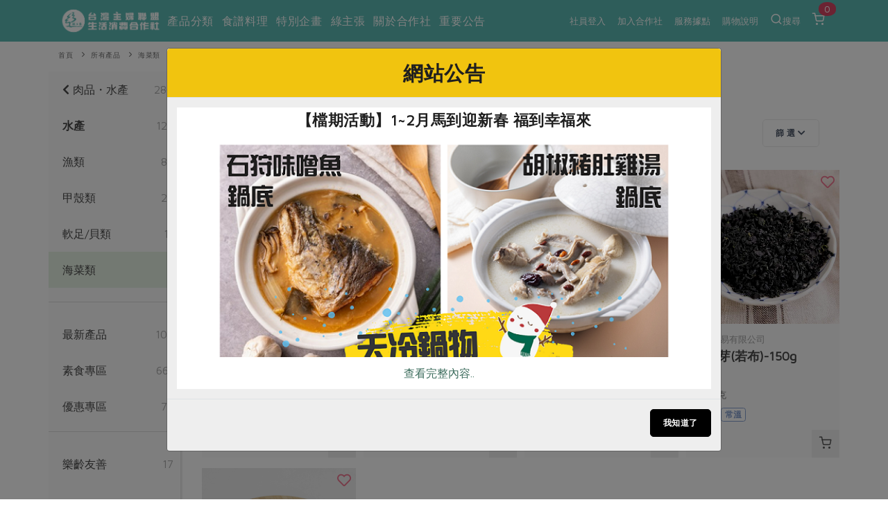

--- FILE ---
content_type: text/html; charset=UTF-8
request_url: https://www.hucc-coop.tw/product/list/33?filter_vegetarian_type%5B%5D%29=%E5%85%A8%E7%B4%A0
body_size: 131673
content:
<!DOCTYPE html>
<html lang="zh-Hant-TW">
<head>
    <meta name="viewport" content="width=device-width, initial-scale=1" />
    <meta http-equiv="X-UA-Compatible" content="IE=edge" />
    <meta http-equiv="content-type" content="text/html; charset=utf-8" />
    <meta http-equiv="Content-Language" content="zh-TW">
    <meta name="google" content="notranslate" />
    <meta name="author" content="有限責任台灣主婦聯盟生活消費合作社" />
    <meta name="keywords" content="" />
    <meta name="description" content="台灣主婦聯盟生活消費合作社，供應環保、安全、健康的生活必需品，實踐綠色生活，支持地球永續！" />
    <meta property="og:type" content="product" />
    <meta property="og:title" content="海菜類 | 台灣主婦聯盟生活消費合作社" />
    <meta property="og:description" content="台灣主婦聯盟生活消費合作社，供應環保、安全、健康的生活必需品，實踐綠色生活，支持地球永續！" />
    <meta property="og:image" content="/dispPage/hucc/images/ogimg.jpg" />   <!--視實際URL-->
    <meta property="og:image:width" content="1200">
    <meta property="og:image:height" content="630">
    
    <meta property="og:url" content="https://www.hucc-coop.tw/product/list/33" />
    <meta property="fb:app_id" content="232229214141741" />
    <meta name="csrf-token" content="O3vDtYT4eJBjXVY8KRYqCiC52rfg8N9B3AlszBiL">

    <title>
        海菜類 - 台灣主婦聯盟生活消費合作社
    </title>

    <link rel="canonical" href="https://www.hucc-coop.tw/product/list/33" />

    <!-- 瀏覽器 IE 11, Chrome, Firefox, Safari, Opera 的設定-->
    <link rel="icon" href="https://www.hucc-coop.tw/images/logo_tree.png" sizes="16x16" type="image/png">
    <link rel="icon" href="https://www.hucc-coop.tw/images/logo_tree.png" sizes="32x32" type="image/png">
    <link rel="icon" href="https://www.hucc-coop.tw/images/logo_tree.png" sizes="48x48" type="image/png">
    <link rel="icon" href="https://www.hucc-coop.tw/images/logo_tree.png" sizes="62x62" type="image/png">
    <link rel="icon" href="https://www.hucc-coop.tw/images/logo_tree.png" sizes="192x192" type="image/png">
    <!-- More info: https://bitsofco.de/all-about-favicons-and-touch-icons/ -->

    <!-- HTML5 Shim and Respond.js IE8 support of HTML5 elements and media queries -->
    <!--[if lt IE 9]>
    <script src="http://apps.bdimg.com/libs/html5shiv/3.7/html5shiv.min.js"></script>
    <script src="http://apps.bdimg.com/libs/respond.js/1.4.2/respond.min.js"></script>
    <![endif]-->

    <link href="https://www.hucc-coop.tw/css/plugins.css?v=4.98" rel="stylesheet">
    <link href="https://www.hucc-coop.tw/css/style.css?v=4.98" rel="stylesheet">
    <link href="https://www.hucc-coop.tw/css/responsive.css" rel="stylesheet">
    <link href="https://www.hucc-coop.tw/css/color-variations/green-light.css?v=4.98" rel="stylesheet">

    <link href="https://www.hucc-coop.tw/css/custom.css?v=4.98" rel="stylesheet">

    <link rel="stylesheet" href="https://pro.fontawesome.com/releases/v5.13.0/css/all.css" integrity="sha384-IIED/eyOkM6ihtOiQsX2zizxFBphgnv1zbe1bKA+njdFzkr6cDNy16jfIKWu4FNH" crossorigin="anonymous">
    
    

    <!-- GOOGLE FONTS -->
    
    <link rel="stylesheet" type="text/css" href="https://fonts.googleapis.com/css?family=Maven+Pro" />
    <style>
        body, body h1, body h2, body h3, body h4, body h5, body h6,
        body p, body div, body section, body input, body button, body a {
            font-display: fallback;
            font-style: normal;
            font-family: 'Maven Pro', Verdana, '微軟正黑體', sans-serif!important;
        }
        body, body p, body div, body section, body input, body button, body a {
            font-size: 16px;
        }
    </style>
    <link rel="stylesheet" href="https://cdnjs.cloudflare.com/ajax/libs/limonte-sweetalert2/6.10.3/sweetalert2.css" />
    <link href="https://www.hucc-coop.tw/js/plugins/daterangepicker/daterangepicker.css" rel="stylesheet">
    
</head>

<body>
    <div class="body-inner">

        <!-- Header -->
<header id="header" class="dark header-always-fixed header-mini mobile-mini-container" style="background:#5CB8B2;">
    <div class="header-inner" style="background:#5CB8B2;">
        <div class="container">
            <!--Logo-->
            <div id="logo">
                <a href="https://www.hucc-coop.tw" class="left">
                    <img class="logo-default" src="https://www.hucc-coop.tw/images/logo.png?v=4.98" alt="">
                    <img class="logo-dark" src="https://www.hucc-coop.tw/images/logo-dark.png?v=4.98" alt="">
                </a>
            </div>
            <!--End: Logo-->

                        <!--Header Extras-->
            <div class="header-extras col-md-0 col-sm-0">
                <ul>
                    
                    
                        <li class="single-icon">
                            <a href="https://www.hucc-coop.tw/member">
                                                                    社員登入
                                                            </a>
                        </li>

                                                <li class="single-icon">
                            <a href="https://www.hucc-coop.tw/joinus">加入合作社</a>
                        </li>
                        
                        <li class="single-icon">
                            <a href="https://www.hucc-coop.tw/location/list">服務據點</a>
                        </li>

                        <li class="single-icon">
                            <a href="https://www.hucc-coop.tw/notification">購物說明</a>
                        </li>

                        <li class="single-icon">
                            <a href="" data-target="#modal-search" data-toggle="modal" > <i class="icon-search"></i>搜尋</a>
                        </li>
                    
                    <li class="single-icon d-none d-sm-block">
                                                    <span id="header_cart_qty" class="float-notification">0</span>
                            <a href="https://www.hucc-coop.tw/shopping_cart">
                                <i class="icon-shopping-cart"></i>
                            </a>
                                            </li>

                </ul>
            </div>
            <!--end: Header Extras-->
            
                        <!--Navigation Resposnive Trigger-->
            <div class="mainMenu-location" >
                
                                    <div style="width: 150px; margin-left: -90px; margin-top: -8px; display: flex; flex-direction: row; justify-content: space-around; align-items: center;">
                        <div style="margin-right: 10px; display: flex; flex-direction: row; justify-content: center; align-items: center;">
                            <div>
                                <a id="btn-search" class="btn-search-close" href="#">
                                    <i class="icon-search" style="font-size: 2rem; margin-top: 25px;"></i>
                                </a>
                            </div>
                            <div style="font-size: 1.2rem; margin-top: 4px; margin-left: 2px; color: white">搜尋</div>
                        </div>
                        <div id="mainMenu-trigger" style="margin-right: 10px; margin-top: 15px; display: flex; flex-direction: row; justify-content: center; align-items: center;">
                            <div><button class="lines-button x" style="margin-top: -1px; font-size: 2rem;">
                                <span class="lines"> </span>
                            </div>
                            <div style="font-size: 1.2rem; margin-top: -9px; color: white; margin-left: 4px;">選單</div>
                        </div>
                    </div>
                    
                
            </div>
            <!--end: Navigation Resposnive Trigger-->
            
                            
                                    <!--Navigation-->
                    <div id="mainMenu" class="light menu-left">
                        <div class="container">
                            <nav>
                                <ul>
                                    <li class="dropdown mega-menu-item"> <a href="#">產品分類</a>
                                        <ul class="dropdown-menu">
                                            <li class="mega-menu-content">
                                                <div class="row">
                                                                                                                                                            <div class="col-lg-2">
                                                        <ul>
                                                            <li class="mega-menu-title">當季蔬果</li>
                                                                                                                                                                                                <li class="mega-li-parallel"> <a href="https://www.hucc-coop.tw/product/list/13">一籃菜</a></li>
                                                                                                                                                                                                                                                                <li class="mega-li-parallel"> <a href="https://www.hucc-coop.tw/product/list/6">當令水果</a></li>
                                                                                                                                                                                                                                                                <li class="mega-li-parallel"> <a href="https://www.hucc-coop.tw/product/list/10">芽苗類</a></li>
                                                                                                                                                                                                                                                                <li class="mega-li-parallel"> <a href="https://www.hucc-coop.tw/product/list/11">蕈菇類</a></li>
                                                                                                                                                                                                                                                                <li class="mega-li-parallel"> <a href="https://www.hucc-coop.tw/product/list/12">辛香料類</a></li>
                                                                                                                                                                                    </ul>
                                                    </div>
                                                                                                        <div class="col-lg-2">
                                                        <ul>
                                                            <li class="mega-menu-title">奶蛋豆・五穀</li>
                                                                                                                                                                                                <li class="mega-li-parallel"> <a href="https://www.hucc-coop.tw/product/list/37">蛋</a></li>
                                                                                                                                                                                                                                                                <li class="mega-li-parallel"> <a href="https://www.hucc-coop.tw/product/list/38">乳製品</a></li>
                                                                                                                                                                                                                                                                <li class="mega-li-parallel"> <a href="https://www.hucc-coop.tw/product/list/39">豆製品</a></li>
                                                                                                                                                                                                                                                                <li class="mega-li-parallel"> <a href="https://www.hucc-coop.tw/product/list/40">米麵雜糧</a></li>
                                                                                                                                                                                    </ul>
                                                    </div>
                                                                                                        <div class="col-lg-2">
                                                        <ul>
                                                            <li class="mega-menu-title">肉品・水產</li>
                                                                                                                                                                                                <li class="mega-li-parallel"> <a href="https://www.hucc-coop.tw/product/list/23">畜產肉類</a></li>
                                                                                                                                                                                                                                                                <li class="mega-li-parallel"> <a href="https://www.hucc-coop.tw/product/list/24">水產</a></li>
                                                                                                                                                                                                                                                                <li class="mega-li-parallel"> <a href="https://www.hucc-coop.tw/product/list/25">水畜加工品</a></li>
                                                                                                                                                                                    </ul>
                                                    </div>
                                                                                                        <div class="col-lg-2">
                                                        <ul>
                                                            <li class="mega-menu-title">調理食材・點心</li>
                                                                                                                                                                                                <li class="mega-li-parallel"> <a href="https://www.hucc-coop.tw/product/list/49">調味醬料/南北貨</a></li>
                                                                                                                                                                                                                                                                <li class="mega-li-parallel"> <a href="https://www.hucc-coop.tw/product/list/50">烘焙</a></li>
                                                                                                                                                                                                                                                                <li class="mega-li-parallel"> <a href="https://www.hucc-coop.tw/product/list/51">休閒零嘴</a></li>
                                                                                                                                                                                                                                                                <li class="mega-li-parallel"> <a href="https://www.hucc-coop.tw/product/list/52">沖泡飲品</a></li>
                                                                                                                                                                                                                                                                <li class="mega-li-parallel"> <a href="https://www.hucc-coop.tw/product/list/54">保健食品</a></li>
                                                                                                                                                                                    </ul>
                                                    </div>
                                                                                                        <div class="col-lg-2">
                                                        <ul>
                                                            <li class="mega-menu-title">居家好物</li>
                                                                                                                                                                                                <li class="mega-li-parallel"> <a href="https://www.hucc-coop.tw/product/list/72">美妝保養</a></li>
                                                                                                                                                                                                                                                                <li class="mega-li-parallel"> <a href="https://www.hucc-coop.tw/product/list/73">個人清潔</a></li>
                                                                                                                                                                                                                                                                <li class="mega-li-parallel"> <a href="https://www.hucc-coop.tw/product/list/74">家庭清潔</a></li>
                                                                                                                                                                                                                                                                <li class="mega-li-parallel"> <a href="https://www.hucc-coop.tw/product/list/75">織品</a></li>
                                                                                                                                                                                                                                                                <li class="mega-li-parallel"> <a href="https://www.hucc-coop.tw/product/list/76">日用品</a></li>
                                                                                                                                                                                                                                                                <li class="mega-li-parallel"> <a href="https://www.hucc-coop.tw/product/list/77">圖書禮品</a></li>
                                                                                                                                                                                    </ul>
                                                    </div>
                                                                                                        <div class="col-lg-2">
                                                                                                                                                                                                                                        <button onclick="location.href='https://www.hucc-coop.tw/product/newest'" class="header-focus-button btn btn-rounded btn-shadow btn-light-hover btn-outline">
                                                                最新產品&nbsp;&nbsp;&nbsp;&nbsp;&nbsp;<i class="far fa-arrow-alt-circle-right"></i>
                                                            </button>
                                                            <br>
                                                                                                                                                                                                                                            <button onclick="location.href='https://www.hucc-coop.tw/product/discount'" class="header-focus-button btn btn-rounded btn-shadow btn-light-hover btn-outline">
                                                                優惠專區&nbsp;&nbsp;&nbsp;&nbsp;&nbsp;<i class="far fa-arrow-alt-circle-right"></i>
                                                            </button>
                                                            <br>
                                                                                                                                                                                                                                            <button onclick="location.href='https://www.hucc-coop.tw/product/vegan'" class="header-focus-button btn btn-rounded btn-shadow btn-light-hover btn-outline">
                                                                素食專區&nbsp;&nbsp;&nbsp;&nbsp;&nbsp;<i class="far fa-arrow-alt-circle-right"></i>
                                                            </button>
                                                            <br>
                                                                                                                                                                        </div>
                                                </div>
                                            </li>
                                        </ul>
                                    </li>
                                     <li class="dropdown mega-menu-item"> <a href="">食譜料理</a>
                                        <ul class="dropdown-menu">
                                            <li class="mega-menu-content">
                                                <div class="row">
                                                    <div class="col-lg-2">
                                                        <ul>
                                                            <li class="mega-menu-title">食材</li>
                                                                                                                                                                                                                                                                                                                                                                                                                                                                                                                                                                                    <li> <a href="https://www.hucc-coop.tw/recipe/rice">米食</a></li>
                                                                                                                                                                                                                                                                <li> <a href="https://www.hucc-coop.tw/recipe/noodle">麵食</a></li>
                                                                                                                                                                                                                                                                <li> <a href="https://www.hucc-coop.tw/recipe/meat">肉食</a></li>
                                                                                                                                                                                                                                                                <li> <a href="https://www.hucc-coop.tw/recipe/seafood">海鮮</a></li>
                                                                                                                                                                                                                                                                <li> <a href="https://www.hucc-coop.tw/recipe/homecook">常備菜</a></li>
                                                                                                                                                                                                                                                                                                                                                                                                                                                                                                                                                                                                                                                                                                                                                                                                                                                                                                                                                                                                                                        <li> <a href="https://www.hucc-coop.tw/recipe/Vegetable">蔬食</a></li>
                                                                                                                                                                                                                                                                <li> <a href="https://www.hucc-coop.tw/recipe/eggcooking">蛋料理</a></li>
                                                                                                                                                                                                                                                                                                                </ul>
                                                    </div>
                                                    <div class="col-lg-2">
                                                        <ul>
                                                            <li class="mega-menu-title">料理方式</li>
                                                                                                                                                                                                                                                                                                                                                                                                                                                                                                                                                                                                                                                                                                                                                                                                                                                                                                                                                                                                                                                                                                                                                                                                                                <li> <a href="https://www.hucc-coop.tw/recipe/baking">烘焙．點心</a></li>
                                                                                                                                                                                                                                                                <li> <a href="https://www.hucc-coop.tw/recipe/sauce">醬料</a></li>
                                                                                                                                                                                                                                                                <li> <a href="https://www.hucc-coop.tw/recipe/soup">湯品．鍋物</a></li>
                                                                                                                                                                                                                                                                <li> <a href="https://www.hucc-coop.tw/recipe/pickled">漬物</a></li>
                                                                                                                                                                                                                                                                <li> <a href="https://www.hucc-coop.tw/recipe/salad">涼拌沙拉</a></li>
                                                                                                                                                                                                                                                                <li> <a href="https://www.hucc-coop.tw/recipe/drink">飲品</a></li>
                                                                                                                                                                                                                                                                                                                                                                                                                                                                                                                                                                        </ul>
                                                    </div>
                                                    <div class="col-lg-2">
                                                        <ul>
                                                            <li class="mega-menu-title">主題食譜</li>
                                                                                                                                                                                                <li> <a href="https://www.hucc-coop.tw/recipe/exotic">異國料理</a></li>
                                                                                                                                                                                                                                                                <li> <a href="https://www.hucc-coop.tw/recipe/newyear">年菜食譜</a></li>
                                                                                                                                                                                                                                                                <li> <a href="https://www.hucc-coop.tw/recipe/regimen">養身食補</a></li>
                                                                                                                                                                                                                                                                                                                                                                                                                                                                                                                                                                                                                                                                                                                                                                                                                                                                                                                                                                                                                                                                                                                                                                                                                                                                                                                                                                                                                                                                                                                                                                                                                                                                                                                                                                                                                                                                                                                                            <li> <a href="https://www.hucc-coop.tw/recipe/festivalcooking">節慶大餐</a></li>
                                                                                                                                                                                    </ul>
                                                    </div>
                                                                                                            <div class="col-lg-4">
                                                            <ul>
                                                                <li class="mega-menu-title">彩絲開胃好運來</li>
                                                                <li>
                                                                    <a href="https://www.hucc-coop.tw/recipe/homecook/22255">
                                                                                                                                                    <img src="https://www.hucc-coop.tw/uploads/02綠主張/2026圖檔/1月號/featuring/202601_258_p28_好兆頭有趣味 真感情有回聲_COVER 2.jpg" class="img-fluid" />
                                                                                                                                            </a>
                                                                </li>
                                                            </ul>
                                                        </div>
                                                                                                    </div>
                                            </li>
                                        </ul>
                                    </li>

                                    <li class="dropdown mega-menu-item"> <a href="">特別企畫</a>
                                        <ul class="dropdown-menu">
                                            <li class="mega-menu-content">
                                                <div class="row">
                                                                                                            <div class="col-lg-3">
                                                            <ul>
                                                                <li class="mega-menu-title">預購活動</li>
                                                                                                                                    <li> <a href="https://www.hucc-coop.tw/event/event_preorder/22089">主婦年貨大街開張了~~</a> </li>
                                                                                                                                    <li> <a href="https://www.hucc-coop.tw/event/event_preorder/22087">2026年貨預購開始囉~~</a> </li>
                                                                                                                                    <li> <a href="https://www.hucc-coop.tw/event/event_preorder/22086">從餐桌到生活的永續選擇</a> </li>
                                                                                                                                 <li><a href="https://www.hucc-coop.tw/event/event_preorder">更多預購活動</a> </li>
                                                            </ul>
                                                        </div>
                                                                                                            <div class="col-lg-3">
                                                            <ul>
                                                                <li class="mega-menu-title">當季產品</li>
                                                                                                                                    <li> <a href="https://www.hucc-coop.tw/event/event_prod/22091">一寸鮮高麗菜苗食譜簡單上手</a> </li>
                                                                                                                                    <li> <a href="https://www.hucc-coop.tw/event/event_prod/22090">友善樂齡生活一起共好</a> </li>
                                                                                                                                    <li> <a href="https://www.hucc-coop.tw/event/event_prod/22088">台日鍋物大賞</a> </li>
                                                                                                                                 <li><a href="https://www.hucc-coop.tw/event/event_prod">更多當季產品</a> </li>
                                                            </ul>
                                                        </div>
                                                                                                            <div class="col-lg-3">
                                                            <ul>
                                                                <li class="mega-menu-title">議題活動</li>
                                                                                                                                    <li> <a href="https://www.hucc-coop.tw/event/event_activities/22083">主婦聯盟X樂齡網特約優惠案</a> </li>
                                                                                                                                    <li> <a href="https://www.hucc-coop.tw/event/event_activities/22080">30%rPET紅烏龍茶</a> </li>
                                                                                                                                    <li> <a href="https://www.hucc-coop.tw/event/event_activities/22078">2024農業發展計畫年度報告</a> </li>
                                                                                                                                 <li><a href="https://www.hucc-coop.tw/event/event_activities">更多議題活動</a> </li>
                                                            </ul>
                                                        </div>
                                                                                                                                                                <div class="col-lg-3">
                                                            <ul>
                                                                <li class="mega-menu-title">一寸鮮高麗菜苗食譜簡單上手</li>
                                                                <li>
                                                                    <a href="https://www.hucc-coop.tw/event/event_prod/22091">
                                                                                                                                                    <img src="https://www.hucc-coop.tw/uploads/05特別企畫/2026一寸鮮高麗菜苗食譜/紫高麗菜苗刊頭.jpg" class="img-fluid" />
                                                                                                                                            </a>
                                                                </li>
                                                            </ul>
                                                        </div>
                                                                                                    </div>
                                            </li>
                                        </ul>
                                    </li>

                                    <li class="dropdown mega-menu-item"> <a href="#">綠主張</a>
                                        <ul class="dropdown-menu">
                                            <li class="mega-menu-content">
                                                <div class="row">
                                                    <div class="col-lg-3">
                                                        <ul>
                                                            <li class="mega-menu-title">觀點文章</li>
                                                                                                                            <li class="mega-li-parallel"> <a href="https://www.hucc-coop.tw/article/recipe">主婦食堂</a> </li>
                                                                                                                            <li class="mega-li-parallel"> <a href="https://www.hucc-coop.tw/article/PODCAST">一籃菜真心話</a> </li>
                                                                                                                            <li class="mega-li-parallel"> <a href="https://www.hucc-coop.tw/article/newsroom">社內大小事</a> </li>
                                                                                                                            <li class="mega-li-parallel"> <a href="https://www.hucc-coop.tw/article/coop">合作聯合國</a> </li>
                                                                                                                            <li class="mega-li-parallel"> <a href="https://www.hucc-coop.tw/article/partner">產品故事</a> </li>
                                                                                                                            <li class="mega-li-parallel"> <a href="https://www.hucc-coop.tw/article/infografia">生活提案</a> </li>
                                                                                                                            <li class="mega-li-parallel"> <a href="https://www.hucc-coop.tw/article/agingwell">樂齡生活</a> </li>
                                                                                                                            <li class="mega-li-parallel"> <a href="https://www.hucc-coop.tw/article/realfood">親子食育</a> </li>
                                                                                                                            <li class="mega-li-parallel"> <a href="https://www.hucc-coop.tw/article/kitchenyoga">廚房瑜伽</a> </li>
                                                                                                                    </ul>
                                                    </div>
                                                    <div class="col-lg-3">
                                                        <ul>
                                                            <li class="mega-menu-title">關注議題</li>
                                                                                                                            <li class="mega-li-parallel"> <a href="https://www.hucc-coop.tw/topic/issue1">減硝酸鹽</a> </li>
                                                                                                                            <li class="mega-li-parallel"> <a href="https://www.hucc-coop.tw/topic/issue2">惜食</a> </li>
                                                                                                                            <li class="mega-li-parallel"> <a href="https://www.hucc-coop.tw/topic/issue5">非基改運動</a> </li>
                                                                                                                            <li class="mega-li-parallel"> <a href="https://www.hucc-coop.tw/topic/issue6">支持本土農糧</a> </li>
                                                                                                                            <li class="mega-li-parallel"> <a href="https://www.hucc-coop.tw/topic/issue7">廢核運動</a> </li>
                                                                                                                            <li class="mega-li-parallel"> <a href="https://www.hucc-coop.tw/topic/issue9">能源議題</a> </li>
                                                                                                                            <li class="mega-li-parallel"> <a href="https://www.hucc-coop.tw/topic/issue10">減添加物</a> </li>
                                                                                                                            <li class="mega-li-parallel"> <a href="https://www.hucc-coop.tw/topic/issue11">減塑減廢</a> </li>
                                                                                                                            <li class="mega-li-parallel"> <a href="https://www.hucc-coop.tw/topic/issue12">公益金</a> </li>
                                                                                                                            <li class="mega-li-parallel"> <a href="https://www.hucc-coop.tw/topic/issue13">食農教育</a> </li>
                                                                                                                        <li class="mega-li-parallel"> <a href="https://www.hucc-coop.tw/topic">更多議題</a> </li>
                                                        </ul>
                                                    </div>
                                                    
                                                    <div class="col-lg-3 p-l-0 text-left">
                                                        <button type="button" class="header-focus-button btn btn-rounded btn-shadow btn-light-hover btn-outline" onclick="location.href='https://www.hucc-coop.tw/weekly_list'" style="text-transform: none;">
                                                            生活者e週報&nbsp;&nbsp;&nbsp;<i class="far fa-arrow-alt-circle-right"></i>
                                                        </button>
                                                        <br>
                                                        
                                                        <button type="button" class="header-focus-button btn btn-rounded btn-shadow btn-light-hover btn-outline" onclick="location.href='https://www.hucc-coop.tw/monthly'">
                                                            綠主張月刊&nbsp;&nbsp;&nbsp;&nbsp;&nbsp;<i class="far fa-arrow-alt-circle-right"></i>
                                                        </button>
                                                        <br>
                                                    <button type="button"
                                                            class="header-focus-button btn btn-rounded btn-shadow btn-light-hover btn-outline"
                                                            onclick="location.href='https://www.hucc-coop.tw/collection'">
                                                            典藏閱覽室&nbsp;&nbsp;&nbsp;&nbsp;&nbsp;<i class="far fa-arrow-alt-circle-right"></i>
                                                        </button>
                                                    </div>
                                                                                                            <div class="col-lg-3 p-l-0 text-left">
                                                            <a href="https://www.hucc-coop.tw/monthly/MONTHLY168">
                                                                                                                                    <img src="https://www.hucc-coop.tw/uploads/02綠主張/2026圖檔/1月號/綠主張2026年01月-COVER-2.jpg" class="img-fluid" style="max-height: 232px;" />
                                                                                                                            </a>
                                                        </div>
                                                                                                    </div>
                                            </li>
                                        </ul>
                                    </li>
                                    <li class="dropdown mega-menu-item"> <a href="#">關於合作社</a>
                                        <ul class="dropdown-menu">
                                            <li class="mega-menu-content">
                                                <div class="row">
                                                    <div class="col-lg-2">
                                                        <ul>
                                                            <li class="mega-menu-title">認識合作社</li>
                                                            <li> <a href="https://www.hucc-coop.tw/about">關於我們</a> </li>
                                                            <li> <a href="https://www.hucc-coop.tw/organization_assembly">合作社組織</a> </li>
                                                            <li> <a href="https://www.hucc-coop.tw/employees">員工與求才</a> </li>
                                                        </ul>
                                                    </div>
                                                    <div class="col-lg-2">
                                                        <ul>
                                                            <li class="mega-menu-title">產品檢驗</li>
                                                                                                                            <li> <a href="https://www.hucc-coop.tw/quality_check/product_independence">自主把關</a> </li>
                                                                                                                            <li> <a href="https://www.hucc-coop.tw/quality_check/inspection_report">檢驗報告</a> </li>
                                                                                                                            <li> <a href="https://www.hucc-coop.tw/quality_check/nitrate">硝酸鹽檢驗</a> </li>
                                                                                                                    </ul>
                                                    </div>
                                                    <div class="col-lg-2">
                                                        <ul>
                                                            <li class="mega-menu-title">社員權益</li>
                                                            <li> <a href="https://www.hucc-coop.tw/regulation">合作社法規</a> </li>
                                                            <li> <a href="https://www.hucc-coop.tw/announcement">社務專區</a> </li>
                                                            <li> <a href="https://www.hucc-coop.tw/announcement/ProjectIssueNo10618">選舉專區</a> </li>
                                                        </ul>
                                                    </div>
                                                    <div class="col-lg-2">
                                                        <ul>
                                                            <li class="mega-menu-title">最新消息</li>
                                                            <li> <a href="https://www.hucc-coop.tw/report/PUBCATMEDIA">媒體報導</a> </li>
                                                            <li> <a href="https://www.hucc-coop.tw/download">下載專區</a> </li>
                                                        </ul>
                                                    </div>
                                                    <div class="col-lg-4">
                                                        <ul>
                                                            <li class="mega-menu-title">地區活動</li>
                                                                                                                            <li class="mega-li-parallel"> <a href="https://www.hucc-coop.tw/activity/conference">社務會議</a> </li>
                                                                                                                        <li class="mega-li-parallel"> <a href="https://www.hucc-coop.tw/activity">地區活動</a> </li>
                                                            <li class="mega-li-parallel"> <a href="https://www.hucc-coop.tw/activity_newspaper/index">活動報下載</a> </li>
                                                        </ul>
                                                    </div>
                                                </div>
                                            </li>
                                        </ul>
                                    </li>
                                    <li class="mega-menu-item"> <a href="https://www.hucc-coop.tw/lists/announcement">重要公告</a></li>
                                                                    </ul>
                            </nav>
                        </div>
                    </div>
                    <!--end: Navigation-->
                                    </div>
    </div>
</header>
<!-- end: Header -->

        
    
    <div class="mobile-mini-container">
        <div class="container">
            <div class="row">
                <div class="breadcrumb">
                    <ul>
                        <li><a href="https://www.hucc-coop.tw">首頁</a></li>
                        <li><a href="https://www.hucc-coop.tw/product/list">所有產品</a></li>
                                                    <li><a href="https://www.hucc-coop.tw/product/list/33">海菜類</a></li>
                                                                                                                                        
                                                                    <li><a href="https://www.hucc-coop.tw/product/list?2">肉品・水產</a></li>
                                
                                                                                                                                                                                            
                                                                    <li><a href="https://www.hucc-coop.tw/product/list?24">水產</a></li>
                                
                                                                                                                                                                                            
                                                                    <li><a href="https://www.hucc-coop.tw/product/list?33">海菜類</a></li>
                                
                                                                                                                                                            
                                                        
                                                                    </ul>
                </div>
            </div>
        </div>
    </div>

    <!-- Section -->
    <section id="page-content" class="sidebar-left p-t-0 mobile-mini-container">
        <div class="container">
            <div class="row">
                <!-- Content-->
                <div class="content col-lg-10">

                    <div class="row m-b-20">
                        
                        <div class="col-lg-12 p-t-10 m-b-10">
                            <h1 style="font-size:2em;">
                                海菜類
                                
                                                            </h1>
                        </div>
                        <div class="col-9 col-lg-10 toolbar">
                            <ul>
                                <li>共 5 項</li>
                                                                    <li class="d-none d-sm-block" style="color:#CDCDCD">|</li>
                                    <li class="d-none d-sm-block">
                                                                                <a href="https://www.hucc-coop.tw/product/list/33?filter_vegetarian_type%5B0%5D=%E5%85%A8%E7%B4%A0&amp;order_by=updated_at_asc">
                                            依更新時間排序&nbsp;&nbsp;<i  style="color: #CCC"
                                                                   class="fas fa-sort-amount-down"></i>
                                        </a>
                                    </li>
                                    
                                    <li class="d-none d-sm-block" style="color:#CDCDCD">|</li>
                                    <li class="d-none d-sm-block">
                                                                                <a href="https://www.hucc-coop.tw/product/list/33?filter_vegetarian_type%5B0%5D=%E5%85%A8%E7%B4%A0&amp;order_by=price_asc">
                                            依價格排序&nbsp;&nbsp;<i  style="color: #CCC"
                                                                 class="fas fa-sort-numeric-down"></i>
                                        </a>
                                    </li>
                                                            </ul>
                        </div>
                        <div class="col-3 col-lg-2 right text-right">
                            
                            <nav class="navbar navbar-dark col-md-0 col-sm-0 right">
                                <button class="btn btn-light navbar-toggler collapsed" type="button"
                                        data-toggle="collapse" data-target="#navbarToggleExternalContent"
                                        aria-controls="navbarToggleExternalContent" aria-expanded="false"
                                        aria-label="Toggle navigation">
                                    篩 選 <i class="fas fa-chevron-down"></i>
                                </button>
                            </nav>

                            <div class="mobile-sidebar-trigger right col-lg-0" data-target="#modal-sidebar" data-toggle="modal">
    <i class="fas fa-list"></i>
</div>


                        </div>
                        <div class="col-12 col-lg-12">
                            <div id="navbarToggleExternalContent" class="p-4 collapse" style="background:#EDEDED;">
                                <form action="#">
                                    <div class="row">

                                                                                    <div class="col-12 col-lg-2">
    <h5>保存方式</h5>
            <label class="p-checkbox">
            <span>常溫</span>
            <input
                type="checkbox"
                name="filter_temperate[]"
                value="常溫"
                            />
            <span class="p-checkbox-style"></span>
        </label>
            <label class="p-checkbox">
            <span>冷藏</span>
            <input
                type="checkbox"
                name="filter_temperate[]"
                value="冷藏"
                            />
            <span class="p-checkbox-style"></span>
        </label>
            <label class="p-checkbox">
            <span>冷凍</span>
            <input
                type="checkbox"
                name="filter_temperate[]"
                value="冷凍"
                            />
            <span class="p-checkbox-style"></span>
        </label>
    </div>
                                        
                                                                                    <div class="col-12 col-lg-2">
    <h5>供應地區</h5>
            <label class="p-checkbox">
            <span>北區</span>
            <input
                type="checkbox"
                name="filter_area[]"
                value="8200S"
                            />
            <span class="p-checkbox-style"></span>
        </label>
            <label class="p-checkbox">
            <span>中區</span>
            <input
                type="checkbox"
                name="filter_area[]"
                value="8500S"
                            />
            <span class="p-checkbox-style"></span>
        </label>
            <label class="p-checkbox">
            <span>南區</span>
            <input
                type="checkbox"
                name="filter_area[]"
                value="8600S"
                            />
            <span class="p-checkbox-style"></span>
        </label>
    </div>
                                        
                                        
                                        
                                        

                                        <div class="col-12 col-lg-12 text-right">
                                            <button class="btn btn-light" type="submit">篩 選</button>
                                        </div>
                                    </div>
                                </form>
                            </div>
                        </div>
                    </div>

                    <div class="shop product-mobile">
                        <div class="grid-layout grid-4-columns product" data-item="grid-item">
                            
                                                            <div class="grid-item m-b-10">
        <div class="product"><!-- style="border: 1px solid #F0F0F0;"--><!-- dadada -->
            <div class="product-image">
                
                                    
                                            <a href="https://www.hucc-coop.tw/product/content/03040210009?category_type=general">
                                            <img class="img-fluid" alt=""
                            src="https://www.hucc-coop.tw/images/bg_post3.png"
                            style="
                                background:url('https://www.hucc-coop.tw/dispUploadBox/PJ-HUCC/Files/photo-01258.jpg');
                                background-color:#FFFFFF;
                                background-size:cover;
                                background-position:center;
                                background-repeat:no-repeat;
                                "
                        />
                    </a>
                                
                                    <div class="col-sm-0 favorite-icon favorite-add favorite-absolute">
                                                    <a class="favorite-button favorite-button-03040210009" href="javascript:addFavorite('03040210009','澎湖海菜150g','product/content/03040210009','product')">
                                <i class="far fa-heart"></i>
                            </a>
                                            </div>
                            </div>

            <div class="product-description" style="padding-left: 10px; background: #FBFBFB;">
                
                                <div class="col-lg-0 favorite-icon favorite-add">
                                            <a class="favorite-button favorite-button-03040210009" href="javascript:addFavorite('03040210009','澎湖海菜150g','product/content/03040210009','product')">
                            <i class="far fa-heart"></i>
                        </a>
                                    </div>
                
                
                <div class="product-category" style="height:26px; overflow: hidden;">
                    <small>湧升海洋股份有限公司</small>
                </div>

                
                <div class="product-title">
                                                                        <a href="https://www.hucc-coop.tw/product/content/03040210009?category_type=general" title="澎湖海菜150g" alt="澎湖海菜150g">
                                                                    <b>澎湖海菜150g</b>
                    </a>
                </div>

                
                <p style="height: 24px; margin-bottom: 4px; overflow: hidden;"><small>150克</small></p>

                
                <div>

                    
                                            <a href="https://www.hucc-coop.tw/product/list/33?filter_vegetarian_type%5B%5D%29=%E5%85%A8%E7%B4%A0">
                            <span class="badge badge-green">全素</span>
                        </a>
                    
                    
                                                                                    <a href="https://www.hucc-coop.tw/product/list/33?filter_temperate%5B%5D=%E5%86%B7%E5%87%8D">
                            <span class="badge badge-brightblue">冷凍</span>
                        </a>
                    
                    
                </div>
                
                <div class="product-price">
                    
                    <span style="color:#ef939e;">$80</span>
                    
                </div>

                                    
                                            <span class="product-sale-off product-unit-add-cart-button-03040210009" onclick="add_cart('03040210009','澎湖海菜150g','1','盒','1')">
                            <i class="icon-shopping-cart"></i>
                        </span>

                                        

                <div class="clear-both"></div>
            </div>
        </div>
        </div>
                                                            <div class="grid-item m-b-10">
        <div class="product"><!-- style="border: 1px solid #F0F0F0;"--><!-- dadada -->
            <div class="product-image">
                
                                    
                                            <a href="https://www.hucc-coop.tw/product/content/03040110012?category_type=general">
                                            <img class="img-fluid" alt=""
                            src="https://www.hucc-coop.tw/images/bg_post3.png"
                            style="
                                background:url('https://www.hucc-coop.tw/dispUploadBox/PJ-HUCC/Files/photo-02501.jpg');
                                background-color:#FFFFFF;
                                background-size:cover;
                                background-position:center;
                                background-repeat:no-repeat;
                                "
                        />
                    </a>
                                
                                    <div class="col-sm-0 favorite-icon favorite-add favorite-absolute">
                                                    <a class="favorite-button favorite-button-03040110012" href="javascript:addFavorite('03040110012','壽司用紫菜','product/content/03040110012','product')">
                                <i class="far fa-heart"></i>
                            </a>
                                            </div>
                            </div>

            <div class="product-description" style="padding-left: 10px; background: #FBFBFB;">
                
                                <div class="col-lg-0 favorite-icon favorite-add">
                                            <a class="favorite-button favorite-button-03040110012" href="javascript:addFavorite('03040110012','壽司用紫菜','product/content/03040110012','product')">
                            <i class="far fa-heart"></i>
                        </a>
                                    </div>
                
                
                <div class="product-category" style="height:26px; overflow: hidden;">
                    <small>新藻實業有限公司</small>
                </div>

                
                <div class="product-title">
                                                                        <a href="https://www.hucc-coop.tw/product/content/03040110012?category_type=general" title="壽司用紫菜" alt="壽司用紫菜">
                                                                    <b>壽司用紫菜</b>
                    </a>
                </div>

                
                <p style="height: 24px; margin-bottom: 4px; overflow: hidden;"><small>55公克/20枚</small></p>

                
                <div>

                    
                                            <a href="https://www.hucc-coop.tw/product/list/33?filter_vegetarian_type%5B%5D%29=%E5%85%A8%E7%B4%A0">
                            <span class="badge badge-green">全素</span>
                        </a>
                    
                    
                                            <a href="https://www.hucc-coop.tw/product/list/33?filter_temperate%5B%5D%29=%E5%B8%B8%E6%BA%AB">
                            <span class="badge badge-grayblue">常溫</span>
                        </a>
                                                            
                    
                </div>
                
                <div class="product-price">
                    
                    <span style="color:#ef939e;">$160</span>
                    
                </div>

                                    
                                            <span class="product-sale-off product-unit-add-cart-button-03040110012" onclick="add_cart('03040110012','壽司用紫菜','1','包','1')">
                            <i class="icon-shopping-cart"></i>
                        </span>

                                        

                <div class="clear-both"></div>
            </div>
        </div>
        </div>
                                                            <div class="grid-item m-b-10">
        <div class="product"><!-- style="border: 1px solid #F0F0F0;"--><!-- dadada -->
            <div class="product-image">
                
                                    
                                            <a href="https://www.hucc-coop.tw/product/content/03040110009?category_type=general">
                                            <img class="img-fluid" alt=""
                            src="https://www.hucc-coop.tw/images/bg_post3.png"
                            style="
                                background:url('https://www.hucc-coop.tw/dispUploadBox/PJ-HUCC/Files/photo-01255.jpg');
                                background-color:#FFFFFF;
                                background-size:cover;
                                background-position:center;
                                background-repeat:no-repeat;
                                "
                        />
                    </a>
                                
                                    <div class="col-sm-0 favorite-icon favorite-add favorite-absolute">
                                                    <a class="favorite-button favorite-button-03040110009" href="javascript:addFavorite('03040110009','元昆布','product/content/03040110009','product')">
                                <i class="far fa-heart"></i>
                            </a>
                                            </div>
                            </div>

            <div class="product-description" style="padding-left: 10px; background: #FBFBFB;">
                
                                <div class="col-lg-0 favorite-icon favorite-add">
                                            <a class="favorite-button favorite-button-03040110009" href="javascript:addFavorite('03040110009','元昆布','product/content/03040110009','product')">
                            <i class="far fa-heart"></i>
                        </a>
                                    </div>
                
                
                <div class="product-category" style="height:26px; overflow: hidden;">
                    <small>新藻實業有限公司</small>
                </div>

                
                <div class="product-title">
                                                                        <a href="https://www.hucc-coop.tw/product/content/03040110009?category_type=general" title="元昆布" alt="元昆布">
                                                                    <b>元昆布</b>
                    </a>
                </div>

                
                <p style="height: 24px; margin-bottom: 4px; overflow: hidden;"><small>150公克</small></p>

                
                <div>

                    
                                            <a href="https://www.hucc-coop.tw/product/list/33?filter_vegetarian_type%5B%5D%29=%E5%85%A8%E7%B4%A0">
                            <span class="badge badge-green">全素</span>
                        </a>
                    
                    
                                            <a href="https://www.hucc-coop.tw/product/list/33?filter_temperate%5B%5D%29=%E5%B8%B8%E6%BA%AB">
                            <span class="badge badge-grayblue">常溫</span>
                        </a>
                                                            
                    
                </div>
                
                <div class="product-price">
                    
                    <span style="color:#ef939e;">$200</span>
                    
                </div>

                                    
                                            <span class="product-sale-off product-unit-add-cart-button-03040110009" onclick="add_cart('03040110009','元昆布','1','包','1')">
                            <i class="icon-shopping-cart"></i>
                        </span>

                                        

                <div class="clear-both"></div>
            </div>
        </div>
        </div>
                                                            <div class="grid-item m-b-10">
        <div class="product"><!-- style="border: 1px solid #F0F0F0;"--><!-- dadada -->
            <div class="product-image">
                
                                    
                                            <a href="https://www.hucc-coop.tw/product/content/03040110006?category_type=general">
                                            <img class="img-fluid" alt=""
                            src="https://www.hucc-coop.tw/images/bg_post3.png"
                            style="
                                background:url('https://www.hucc-coop.tw/uploads/01產品與生產者/產品圖檔/水產類/海帶芽_若布B.jpg');
                                background-color:#FFFFFF;
                                background-size:cover;
                                background-position:center;
                                background-repeat:no-repeat;
                                "
                        />
                    </a>
                                
                                    <div class="col-sm-0 favorite-icon favorite-add favorite-absolute">
                                                    <a class="favorite-button favorite-button-03040110006" href="javascript:addFavorite('03040110006','海帶芽(若布)-150g','product/content/03040110006','product')">
                                <i class="far fa-heart"></i>
                            </a>
                                            </div>
                            </div>

            <div class="product-description" style="padding-left: 10px; background: #FBFBFB;">
                
                                <div class="col-lg-0 favorite-icon favorite-add">
                                            <a class="favorite-button favorite-button-03040110006" href="javascript:addFavorite('03040110006','海帶芽(若布)-150g','product/content/03040110006','product')">
                            <i class="far fa-heart"></i>
                        </a>
                                    </div>
                
                
                <div class="product-category" style="height:26px; overflow: hidden;">
                    <small>船橋貿易有限公司</small>
                </div>

                
                <div class="product-title">
                                                                        <a href="https://www.hucc-coop.tw/product/content/03040110006?category_type=general" title="海帶芽(若布)-150g" alt="海帶芽(若布)-150g">
                                                                    <b>海帶芽(若布)-150g</b>
                    </a>
                </div>

                
                <p style="height: 24px; margin-bottom: 4px; overflow: hidden;"><small>150公克</small></p>

                
                <div>

                    
                                            <a href="https://www.hucc-coop.tw/product/list/33?filter_vegetarian_type%5B%5D%29=%E5%85%A8%E7%B4%A0">
                            <span class="badge badge-green">全素</span>
                        </a>
                    
                    
                                            <a href="https://www.hucc-coop.tw/product/list/33?filter_temperate%5B%5D%29=%E5%B8%B8%E6%BA%AB">
                            <span class="badge badge-grayblue">常溫</span>
                        </a>
                                                            
                    
                </div>
                
                <div class="product-price">
                    
                    <span style="color:#ef939e;">$135</span>
                    
                </div>

                                    
                                            <span class="product-sale-off product-unit-add-cart-button-03040110006" onclick="add_cart('03040110006','海帶芽(若布)-150g','1','包','1')">
                            <i class="icon-shopping-cart"></i>
                        </span>

                                        

                <div class="clear-both"></div>
            </div>
        </div>
        </div>
                                                            <div class="grid-item m-b-10">
        <div class="product"><!-- style="border: 1px solid #F0F0F0;"--><!-- dadada -->
            <div class="product-image">
                
                                    
                                            <a href="https://www.hucc-coop.tw/product/content/03040110011?category_type=general">
                                            <img class="img-fluid" alt=""
                            src="https://www.hucc-coop.tw/images/bg_post3.png"
                            style="
                                background:url('https://www.hucc-coop.tw/dispUploadBox/PJ-HUCC/Files/photo-01257.jpg');
                                background-color:#FFFFFF;
                                background-size:cover;
                                background-position:center;
                                background-repeat:no-repeat;
                                "
                        />
                    </a>
                                
                                    <div class="col-sm-0 favorite-icon favorite-add favorite-absolute">
                                                    <a class="favorite-button favorite-button-03040110011" href="javascript:addFavorite('03040110011','海帶根--100g','product/content/03040110011','product')">
                                <i class="far fa-heart"></i>
                            </a>
                                            </div>
                            </div>

            <div class="product-description" style="padding-left: 10px; background: #FBFBFB;">
                
                                <div class="col-lg-0 favorite-icon favorite-add">
                                            <a class="favorite-button favorite-button-03040110011" href="javascript:addFavorite('03040110011','海帶根--100g','product/content/03040110011','product')">
                            <i class="far fa-heart"></i>
                        </a>
                                    </div>
                
                
                <div class="product-category" style="height:26px; overflow: hidden;">
                    <small>新藻實業有限公司</small>
                </div>

                
                <div class="product-title">
                                                                        <a href="https://www.hucc-coop.tw/product/content/03040110011?category_type=general" title="海帶根--100g" alt="海帶根--100g">
                                                                    <b>海帶根--100g</b>
                    </a>
                </div>

                
                <p style="height: 24px; margin-bottom: 4px; overflow: hidden;"><small>100公克</small></p>

                
                <div>

                    
                                            <a href="https://www.hucc-coop.tw/product/list/33?filter_vegetarian_type%5B%5D%29=%E5%85%A8%E7%B4%A0">
                            <span class="badge badge-green">全素</span>
                        </a>
                    
                    
                                            <a href="https://www.hucc-coop.tw/product/list/33?filter_temperate%5B%5D%29=%E5%B8%B8%E6%BA%AB">
                            <span class="badge badge-grayblue">常溫</span>
                        </a>
                                                            
                    
                </div>
                
                <div class="product-price">
                    
                    <span style="color:#ef939e;">$190</span>
                    
                </div>

                                    
                                            <span class="product-sale-off" style="width:80px; font-size:12px;">暫無庫存</span>
                                        

                <div class="clear-both"></div>
            </div>
        </div>
        </div>
                                                    </div>
                        <hr style="background:#789c48;">
                        <!-- Pagination -->
                        
                        <!-- end: Pagination -->
                    </div>
                </div>
                                <!-- end: Content-->

                <div class="sidebar col-lg-2 col-md-0 col-sm-0">
    <!--widget newsletter-->
    <div class="widget clearfix widget-archive">
        <ul class="list list-lines">
            
                <li class="list-title">
                                            <a href="https://www.hucc-coop.tw/product/list/2">
                            <i class="fas fa-chevron-left"></i> 肉品・水產
                        </a>
                        <span class="count">280</span>
                                    </li>

                <ul>
                                            <li >
                            <a href="https://www.hucc-coop.tw/product/list/24"><b>水產</b></a>
                            <span class="count">127</span>
                        </li>
                                                                <li >
                            <a href="https://www.hucc-coop.tw/product/list/30">漁類</a>
                            <span class="count">87</span>
                        </li>
                                            <li >
                            <a href="https://www.hucc-coop.tw/product/list/31">甲殼類</a>
                            <span class="count">24</span>
                        </li>
                                            <li >
                            <a href="https://www.hucc-coop.tw/product/list/32">軟足/貝類</a>
                            <span class="count">11</span>
                        </li>
                                            <li  class="active" >
                            <a href="https://www.hucc-coop.tw/product/list/33">海菜類</a>
                            <span class="count">5</span>
                        </li>
                                    </ul>
                        <li>
                <ul>
                                    </ul>
            </li>

            <li>
                <ul style="margin-top: 10px;">
                    <li >
                        <a href="https://www.hucc-coop.tw/product/newest">最新產品</a>
                        <span class="count">105</span>
                    </li>
                     
                    <li >
                        <a href="https://www.hucc-coop.tw/product/vegan">素食專區</a>
                        <span class="count">661</span>
                    </li>
                    <li >
                        <a href="https://www.hucc-coop.tw/product/discount">優惠專區</a>
                        <span class="count">78</span>
                    </li>
                </ul>
            </li>
            <li>
                <ul style="margin-top: 10px;">
                                            <li >
                            <a href="https://www.hucc-coop.tw/product/recommend/92">樂齡友善</a>
                            <span
                                class="count">17</span>
                        </li>
                                    </ul>
            </li>
        </ul>
    </div>
</div>

            </div>
        </div>
    </section>
    <!-- end: Section -->

        <!-- Footer -->
<footer id="footer" class="inverted">
    
            <div class="footer-content p-t-50 p-b-0 mobile-mini-container">
            <div class="container">
                                <div class="row text-center main-nav">
                        <div class="col-12 col-lg-7 center p-l-0 p-r-0">
                            <a href="https://www.hucc-coop.tw/notification"><button type="button" class="btn btn-outline"><i
                                        class="icon-shopping-cart"></i> 購物說明</button></a>
                            <a href="https://www.hucc-coop.tw/location/list"><button type="button" class="btn btn-outline"><i
                                        class="fas fa-map-marker-alt"></i> 服務據點</button></a>
                                                            <a href="https://www.hucc-coop.tw/joinus"><button type="button"
                                        class="btn btn-outline"><i class="fas fa-user-plus"></i> 加入合作社</button></a>
                                                    </div>
                    </div>
                    <hr class="m-t-30 m-b-30" />
                                <div class="row m-b-0">
                    <div class="col-lg-12">
                        <div class="row center">
                                                        <div class="col-lg-2"></div>
                                <div class="col-lg-2 col-5">
                                    <div class="widget">
                                        <div class="widget-title" style="border-bottom: #696969 2px solid;">社服資訊</div>
                                        <ul class="list">
                                            <li><a href="https://www.hucc-coop.tw/faq/all">常見問題</a></li>
                                            <li><a href="https://www.hucc-coop.tw/contact">聯絡我們</a></li>
                                            <li><a href="https://www.hucc-coop.tw/download/all">下載專區</a></li>
                                            <li><a href="https://www.hucc-coop.tw/link">友善連結</a></li>
                                        </ul>
                                    </div>
                                </div>
                                <div class="col-lg-3 col-7">
                                    <div class="widget">
                                        <div class="widget-title" style="border-bottom: #696969 2px solid;">追蹤我們</div>
                                        <ul class="list">
                                            <li><a href="https://www.hucc-coop.tw/newsletter/subscribe"><i
                                                        class="far fa-envelope"></i> 訂閱電子報</a></li>
                                            <li><a href="https://bit.ly/2Oiyn3o"><i class="fab fa-facebook"></i>
                                                    追蹤Facebook專頁</a></li>
                                            <li><a href="https://line.me/R/ti/p/%40efp3888k"><i class="fab fa-line"></i>
                                                    加入LINE好友</a></li>
                                            <li><a href="https://bit.ly/2mGtV1W"><i class="fab fa-youtube"></i>
                                                    訂閱YouTube頻道</a></li>
                                        </ul>
                                    </div>
                                </div>
                                                        <div class="col-lg-4">
                                <div class="widget">
                                    <div class="widget-title" style="border-bottom: #696969 2px solid;">聯絡我們</div>
                                    <ul class="list">
                                        <li><a onclick="location.href='tel:0229996122'" style="cursor:pointer"><label
                                                    style="color:#DEDEDE;">電話：</label>02-2999-6122</a></li>
                                        <li><label style="color:#DEDEDE;">社籍服務分機：221</label></li>
                                        <li><label style="color:#DEDEDE;">產品諮詢分機：222</label></li>
                                        <li><label style="color:#DEDEDE;">訂單查詢分機：736、739</label></li>
                                        <li><label style="color:#DEDEDE;">
                                                <a href="mailto:gncoop@hucc-coop.tw"
                                                    target="_blank">Email：gncoop@hucc-coop.tw</a>
                                            </label></li>
                                    </ul>
                                </div>
                            </div>
                        </div>
                    </div>
                </div>
            </div>
        </div>
        <div class="copyright-content mobile-mini-container">
        <div class="container-fluid">
            <div class="row">
                                <div class="col-12 col-lg-5">
                        <div class="copyright-nav text-left">
                            <a href="https://www.hucc-coop.tw/privacy">隱私權政策</a>&nbsp;&nbsp;&nbsp;|&nbsp;&nbsp;
                            <a href="https://www.hucc-coop.tw/agreement">社員同意條款</a>&nbsp;&nbsp;&nbsp;|&nbsp;&nbsp;
                            <a href="https://www.hucc-coop.tw/copyright">著作權聲明</a>
                        </div>
                    </div>
                                <div class="col-12 col-lg-7">
                    <div class="copyright-text text-right" style="font-size:0.8em;">
                        <div class="col-sm-0 col-lg-12">
                            &copy; 2021 有限責任台灣主婦聯盟生活消費合作社&nbsp;&nbsp;|&nbsp;&nbsp;
                            統一編號：18492800&nbsp;&nbsp;|&nbsp;&nbsp;<br>
                            <a href="https://maps.google.com/?q=241新北市三重區重新路五段639號" target="_blank"
                                style="font-size:0.8em; color:#ffffff;">地址：241新北市三重區重新路五段639號</a>&nbsp;&nbsp;|&nbsp;&nbsp;
                            <a onclick="location.href='tel:0229956500'"
                                style="font-size:0.8em; color:#ffffff; cursor:pointer">傳真：02-2995-6500</a>&nbsp;&nbsp;|&nbsp;&nbsp;
                        </div>
                        <div class="col-12 col-lg-0">
                            <a style="font-size:0.8em; color:#ffffff;">&copy; 2021 有限責任台灣主婦聯盟生活消費合作社</a>&nbsp;&nbsp;|&nbsp;&nbsp; <br>
                            <a style="font-size:0.8em; color:#ffffff;">統一編號：18492800</a>&nbsp;&nbsp;|&nbsp;&nbsp; <br>
                            <a href="https://maps.google.com/?q=241新北市三重區重新路五段639號" target="_blank"
                                style="font-size:0.8em; color:#ffffff;">地址：241新北市三重區重新路五段639號</a>&nbsp;&nbsp;|&nbsp;&nbsp; <br>
                            <a onclick="location.href='tel:0229956500'"
                                style="font-size:0.8em; color:#ffffff;">傳真：02-2995-6500</a>&nbsp;&nbsp;|&nbsp;&nbsp;<br>
                            <p></p>
                        </div>
                    </div>
                </div>
            </div>
        </div>
        <div class="container">
            <div class="row">
                <div class="col-12 col-lg-0">
                    <br><br><br>
                </div>
            </div>
        </div>
    </div>
</footer>
<!-- end: Footer -->



    
            <div id="Mobile-Menu-Bottom" class="col-lg-0">
            <ul>
                <li>
                    <a href="https://www.hucc-coop.tw">
                        <i class="icon-home" style="font-size: 2rem; margin-top: -3px;">
                            <div style="font-size: 0.8rem; margin-top: 4px;">首頁</div>
                        </i>
                    </a>
                </li>
                <li style="position:relative;">
                                        <a href="https://www.hucc-coop.tw/member">
                        <div>
                            <i class="icon-user" style="font-size: 2rem; margin-top: -3px;">
                                <br><div style="font-size: 0.8rem; margin-top: 4px;">社員專區</div>
                            </i>
                        </div>
                    </a>
                </li>
                <li id="footer-cart">
                    <span id="footer-cart-number">0</span>
                    <a href="https://www.hucc-coop.tw/shopping_cart">
                        <i class="icon-shopping-cart" style="font-size: 2rem; margin-top: -3px;">
                            <div style="font-size: 0.8rem; margin-top: 4px;">購物車</div>
                        </i>
                    </a>
                </li>
                <li>
                    <a href="https://www.hucc-coop.tw/location/list">
                        <i class="fas fa-map-marker-alt" style="font-size: 2rem; margin-top: -3px;">
                            <br><div style="font-size: 0.8rem; margin-top: 4px; width: 50px; font-weight: 400;">服務據點</div>
                        </i>
                    </a>
                </li>
                    <a href="https://www.hucc-coop.tw/notification">
                        <img src="/images/mystery.png" style="width: 32px; margin-top: 8px; border: 0px; filter: brightness(0) invert(1);">
                        <p style="font-size: 0.8rem; margin-top: 1px; padding-top: 0px; color: white;">購物說明</p>
                    </a>
                </li>
            </ul>
        </div>
        <!-- Search -->
    <div id="search">
        <button id="btn-search-close" class="btn-search-close" aria-label="Close search form"><i
                class="icon-x"></i></button>

        <form class="search-form m-b-150" action="https://www.hucc-coop.tw/search" method="get">
            <select class="form-control form-control-lg p-t-0 p-b-0 search-type" name="c" style="height: 50px;">
                <option value="all">全站搜尋</option>
                <option value="product">產品</option>
                <option value="recipe">食譜</option>
                <option value="article">文章</option>
                <option value="activity">活動</option>
            </select>
            <input class="form-control" name="q" type="search" placeholder="請輸入關鍵字" autocomplete="off" autocorrect="off"
                autocapitalize="off" spellcheck="false" style="font-weight: normal;" />
            <div class="p-t-20 text-left">
                <small>熱門關鍵字</small>
            </div>
            <div class="search-hot text-left p-t-10">
                                    <a href="https://www.hucc-coop.tw/search?c=article&q=惜食"><button type="button"
                            class="btn btn-light btn-rounded">惜食</button></a>
                                    <a href="https://www.hucc-coop.tw/search?c=article&q=rPET"><button type="button"
                            class="btn btn-light btn-rounded">rPET</button></a>
                                    <a href="https://www.hucc-coop.tw/search?c=article&q=食譜"><button type="button"
                            class="btn btn-light btn-rounded">食譜</button></a>
                                    <a href="https://www.hucc-coop.tw/search?c=article&q=減硝酸鹽"><button type="button"
                            class="btn btn-light btn-rounded">減硝酸鹽</button></a>
                                    <a href="https://www.hucc-coop.tw/search?c=article&q=雞蛋"><button type="button"
                            class="btn btn-light btn-rounded">雞蛋</button></a>
                                    <a href="https://www.hucc-coop.tw/search?c=article&q=食安"><button type="button"
                            class="btn btn-light btn-rounded">食安</button></a>
                                    <a href="https://www.hucc-coop.tw/search?c=article&q=共同購買"><button type="button"
                            class="btn btn-light btn-rounded">共同購買</button></a>
                            </div>
        </form>

        <div class="search-suggestion-wrapper">

        </div>
    </div>
    <!-- end: search -->
    <div class="modal fade" id="modal-search" tabindex="-1" role="modal" aria-labelledby="modal-label-search"
        aria-hidden="true">
        <div class="modal-dialog modal-dialog-centered">
            <div class="modal-content">
                
                <div class="modal-body">
                    <div class="row">
                        <div class="col-12">
                            <form class="search-form header-search-content" method="GET"
                                action="https://www.hucc-coop.tw/search">
                                <div class="form-group m-b-0">
                                    <div class="input-group">
                                        <div class="input-group-prepend">
                                            <select class="form-control form-control-lg p-t-0 p-b-0" id="type" name="c"
                                                style="width: 120px;">
                                                <option value="all">全站搜尋</option>
                                                <option value="product">產品</option>
                                                <option value="recipe">食譜</option>
                                                <option value="article">文章</option>
                                                <option value="activity">活動</option>
                                            </select>
                                        </div>

                                        <input class="form-control" name="q" type="search" placeholder="請輸入關鍵字"
                                            autocomplete="off" autocapitalize="off" spellcheck="false"
                                            style="max-height: 40px;" />

                                        <div class="input-group-append">
                                            <button class="btn btn-medium btn-dark"><i class="icon-search"></i></button>
                                        </div>
                                    </div>
                                </div>
                            </form>

                        </div>
                        <div class="col-12 p-t-10 p-b-0 p-4 text-left">
                            <small>熱門關鍵字</small>
                        </div>
                        <div class="col-12 p-b-0 p-t-10 p-4">
                                                            <a href="https://www.hucc-coop.tw/search?c=article&q=惜食"><button
                                        type="button"
                                        class="btn btn-light btn-rounded">惜食</button></a>
                                                            <a href="https://www.hucc-coop.tw/search?c=article&q=rPET"><button
                                        type="button"
                                        class="btn btn-light btn-rounded">rPET</button></a>
                                                            <a href="https://www.hucc-coop.tw/search?c=article&q=食譜"><button
                                        type="button"
                                        class="btn btn-light btn-rounded">食譜</button></a>
                                                            <a href="https://www.hucc-coop.tw/search?c=article&q=減硝酸鹽"><button
                                        type="button"
                                        class="btn btn-light btn-rounded">減硝酸鹽</button></a>
                                                            <a href="https://www.hucc-coop.tw/search?c=article&q=雞蛋"><button
                                        type="button"
                                        class="btn btn-light btn-rounded">雞蛋</button></a>
                                                            <a href="https://www.hucc-coop.tw/search?c=article&q=食安"><button
                                        type="button"
                                        class="btn btn-light btn-rounded">食安</button></a>
                                                            <a href="https://www.hucc-coop.tw/search?c=article&q=共同購買"><button
                                        type="button"
                                        class="btn btn-light btn-rounded">共同購買</button></a>
                                                    </div>
                    </div>
                </div>
            </div>
        </div>
    </div>
<!--
<script>
    //隱藏下方功能列
    var bodyClass = document.body.classList,
        lastScrollY = 0;

    window.addEventListener('scroll', function() {
        var st = this.scrollY;

        // 判斷是向上捲動，而且捲軸超過 200px
        if (st < lastScrollY) {
            bodyClass.remove('hideUp');
        } else {
            bodyClass.add('hideUp');
        }
        lastScrollY = st;

    });
</script>
-->

<!-- Scroll to Top -->
<a id="scrollTop"><i class="icon-chevron-up"></i><i class="icon-chevron-up"></i></a>

                
            
            
            
                        <div
                class="modal show all-website-list-modal"
                id="all-website-list-modal-1"
                tabindex="-1"
                role="modal"
                aria-labelledby="modal-label-3"
                aria-modal="true"
                            >
                <div class="modal-dialog modal-dialog-centered modal-lg">
                    <div class="modal-content" style="background-color: #eee">
                        <div class="modal-header text-center" style="background-color: #f1c40f">
                            <h3><b>網站公告</b></h3>
                        </div>
                        <div class="modal-body">
                            <div class="row"  style="background-color: #fff; margin: auto;">
                                <div class="col-md-12" style="min-height: 250px; max-height: 50vh; overflow-y:scroll;">
                                    <h4 class="text-center">【檔期活動】1~2月馬到迎新春 福到幸福來</h4>
                                    <img alt="" sizes="(max-width: 1000px) 800px, 480px " srcset="https://www.hucc-coop.tw/uploads/11%E4%B8%8B%E8%BC%89%E5%B0%88%E5%8D%80/OrderListForm/%E5%AE%98%E7%B6%B2%E9%A6%96%E9%A0%81%E8%B7%B3%E5%9C%96-%20%E5%A4%A9%E5%86%B7%E9%8D%8B%E7%89%A9.png,
https://www.hucc-coop.tw/uploads/11%E4%B8%8B%E8%BC%89%E5%B0%88%E5%8D%80/OrderListForm/%E5%AE%98%E7%B6%B2%E9%A6%96%E9%A0%81%E8%B7%B3%E5%9C%96-%20%E5%A4%A9%E5%86%B7%E9%8D%8B%E7%89%A9.png 480w" style="display: block; margin: 0 auto; width: 90%;" /><br />
&nbsp;
                                </div>
                                <div class="col-md-12 text-center">
                                    <a href="https://www.hucc-coop.tw/lists/announcement/509" style="width:98%; display:block; padding-top:10px; padding-bottom:10px;">
                                        查看完整內容..
                                    </a>
                                </div>
                            </div>
                        </div>
                        <div class="modal-footer">
                                                        <button class="btn btn-dark" onclick="allWebsiteListModalClosedAndAjax(1, 509)">我知道了</button>
                        </div>
                    </div>
                </div>
            </div>
            </div>

    <!--Popover plugin files-->
<script src="https://www.hucc-coop.tw/js/plugins/components/popper/popper.min.js"></script>

<script src="https://www.hucc-coop.tw/js/jquery.js"></script>
<script src="https://www.hucc-coop.tw/js/plugins.js"></script>


<script src="https://cdnjs.cloudflare.com/ajax/libs/limonte-sweetalert2/6.10.3/sweetalert2.js" type="text/javascript"></script>
<script src="https://cdn.jsdelivr.net/npm/promise-polyfill@7.1.0/dist/promise.min.js"></script>
<script src="https://cdn.jsdelivr.net/npm/promise-polyfill@8/dist/polyfill.min.js"></script>

<script src="https://www.hucc-coop.tw/js/plugins/components/moment.min.js"></script>
<script type="text/javascript" src="https://www.hucc-coop.tw/js/plugins/components/bootstrap-datetimepicker/tempusdominus-bootstrap-4.js"></script>
<script type="text/javascript" src="https://www.hucc-coop.tw/js/plugins/components/moment/locale/zh-TW.js?v=1" charset="UTF-8"></script>
<link href="https://www.hucc-coop.tw/js/plugins/components/bootstrap-datetimepicker/tempusdominus-bootstrap-4.css" rel="stylesheet">

<script src="https://www.hucc-coop.tw/js/functions.js?v=4.98"></script>


<script>
    //  字串左邊補零
    function padLeft(str,lenght){
        if(str.length >= lenght)
            return str;
        else
            return padLeft("0" +str,lenght);
    }

    //  字串右邊補零
    function padRight(str,lenght){
        if(str.length >= lenght)
            return str;
        else
            return padRight(str+"0",lenght);
    }

    //  千分位
    function toCurrency(num){
        var parts = num.toString().split('.');
        parts[0] = parts[0].replace(/\B(?=(\d{3})+(?!\d))/g, ',');
        return parts.join('.');
    }

    // 錨點
    function scrollToAnchor(aid){
        var aTag = $("#"+ aid);
        $('html,body').animate({scrollTop: aTag.offset().top - 100});
    }
</script><link href="https://www.hucc-coop.tw/js/plugins/components/bootstrap-switch/bootstrap-switch.css" rel="stylesheet">
<script src="https://www.hucc-coop.tw/js/plugins/components/bootstrap-switch/bootstrap-switch.min.js"></script>
<script>
    function openModalMessage(type, title, content, timer, button, button_text){
        // IE hack
        if (!type) type = null;
        if (!timer) timer = 0;
        if (!button) button = false;
        if (!button_text) button_text = null;

        // type icon
        if(type) {
            switch(type) {
                case 'success':
                case 'error':
                case 'info':
                case 'warning':
                case 'question':
                    $("#modal-message-type").html($("#modal-message-type-" + type).html());
                    $("#modal-message-type").show();
                    break;
            }
        }
        // title
        $("#modal-message #modal-message-title").html(title);
        // content
        $("#modal-message #modal-message-content").html(content);
        // button
        if(button){
            // button_text
            if(!button_text) {
                $("#modal-message-button").val(button_text);
            }else{
                $("#modal-message-button").val('好');
            }
            $("#modal-message-button").show();
        }else{
            $("#modal-message-button").hide();
        }
        $('#modal-message').modal();
        // auto close
        if(timer > 0) {
            setTimeout("closeModalMessage();", timer);
        }
    }
    function closeModalMessage(){
        $("#modal-message").modal('hide');
        setTimeout("$('#modal-message').modal('hide')",1000);
    }
</script>


<div class="modal fade" id="modal-message" tabindex="-1" role="modal" aria-labelledby="modal-label-message" aria-hidden="true">
    <div class="modal-dialog modal-sm modal-dialog-centered">
        <div class="modal-content">
            <div class="modal-body">
                <div class="row">
                    <div class="col-12 text-center hidden p-t-5" id="modal-message-type" style="font-size: 1.8em;">
                    </div>
                    <div class="col-12 text-center hidden" id="modal-message-type-success">
                        <i class="fas fa-check-circle" style="color: #5CB8B2;"></i>
                    </div>
                    <div class="col-12 text-center hidden" id="modal-message-type-error">
                        <i class="fas fa-exclamation-circle" style="color: #ed758e;"></i>
                    </div>
                    <div class="col-12 text-center hidden" id="modal-message-type-info">
                        <i class="fas fa-info-circle" style="color: #5CB8B2;"></i>
                    </div>
                    <div class="col-12 text-center hidden" id="modal-message-type-warning">
                        <i class="fas fa-exclamation-triangle" style="color: #ed758e;"></i>
                    </div>
                    <div class="col-12 text-center hidden" id="modal-message-type-question">
                        <i class="fas fa-question-circle" style="color: #ed758e;"></i>
                    </div>

                    <div class="col-12">
                        <h4 class="text-center" id="modal-message-title"></h4>
                    </div>
                    <div class="col-12 text-center p-t-10 p-b-10" id="modal-message-content">

                    </div>
                    <div class="col-12 text-center">
                        <button id="modal-message-button" data-dismiss="modal" class="btn btn-b hidden" type="button">好</button>
                    </div>
                </div>
            </div>
        </div>
    </div>
</div>


<div id="page_loading" style="display: none;">
    <div class="row">
        <div class="col-12 text-center p-t-10">
            <img src="https://www.hucc-coop.tw/images/loading_color.gif" class="center" style="width:100%; max-width: 70px;" />
        </div>
    </div>
</div>

<script>
    
    function showDenyMessage(){
        openModalMessage('warning', '', '您目前暫時無法使用訂購服務，若有任何疑問請於週一至週五09:00~17:00(國定例假日除外)來電確認，(02)29996122 訂單組。');
    }
    
    function showDenySamedayMessage(){
        openModalMessage('warning', '', '您目前暫時無法使用當日配送服務，若有任何疑問請於週一至週五09:00~17:00(國定例假日除外)來電確認，(02)29996122 訂單組。');
    }
    
    function showYearFeeDenyMessage(){
        openModalMessage('warning', '', '您目前暫時無法使用訂購服務，若有任何疑問請於週一至週五09:00~17:00(國定例假日除外)來電確認，(02)29996122 訂單組。');
    }
    
    function showErrorMessage(){
        openModalMessage('error', '抱歉，網路出了點問題', '請稍晚再試');
    }
    
    function showLoadingMessage(){
        openModalMessage(null, '', $('#page_loading').html());
    }
</script><script src="https://www.hucc-coop.tw/js/plugins/twzipcode/jquery.twzipcode.min.js"></script>
<script src="https://www.hucc-coop.tw/js/plugins/twzipcode/twzipcode.js?v=4"></script>
<script>
    $('.twzipcode').twzipcode();

    $('.member-address-zipcode').twzipcode();
</script><script>
    
    function syncCartQty(){
        
        $.ajax({
            headers: {
                'X-CSRF-TOKEN': $('meta[name="csrf-token"]').attr('content')
            },
            url: "https://www.hucc-coop.tw/shopping_cart/ajax/qty",
            method: "post",
            data: [],
            success: function (result) {
                if(result.data['all'] > 0) {
                    $("#header_cart_qty").html(result.data['all']);
                    $("#footer-cart-number").html(result.data['all']);
                    $(".header-sameday-cart-number").html(result.data['sameday']);
                }
            }   //success
        });
    }
    
    setTimeout('syncCartQty()', 100);
</script><script>
    
    function syncHiddenZipCode(){
        $.ajax({
            headers: {
                'X-CSRF-TOKEN': $('meta[name="csrf-token"]').attr('content')
            },
            url: "https://www.hucc-coop.tw/member/address/ajax/zipcode",
            method: "POST",
            data: {
            },
            success: function (result) {
                if(result['status'] == '0'){
                    $("#hideDistrict").val(result['data']['zipcode']);
                }else{
                    $("#hideDistrict").val(['test']);
                }
            },
            error: function(){
            }
        });//ajax
    }
    
    function syncHiddenCounty(){
        $.ajax({
            headers: {
                'X-CSRF-TOKEN': $('meta[name="csrf-token"]').attr('content')
            },
            url: "https://www.hucc-coop.tw/member/address/ajax/county",
            method: "POST",
            data: {
            },
            success: function (result) {
                if(result['status'] == '0'){
                    $("#hideCounty").val(result['data']['country']);
                }else{
                    $("#hideCounty").val(['test']);
                }
            },
            error: function(){
            }
        });//ajax
    }
    
    syncHiddenZipCode();        
    syncHiddenCounty();        
    
    
    setTimeout(function setSamedayTwzipcode() {
        $('.sameday_twzipcode').twzipcode({
            'hideDistrict': $("#hideDistrict").val(),
            'hideCounty': $("#hideCounty").val(),
        });
    },1000);
</script>

<input type="hidden" id="hideCounty" value="" />
<input type="hidden" id="hideDistrict" value="" />
<script>
    function addFavorite(id, name, custom_url, connect_type){
        if(!id) return;
                    openModalMessage('info', '親愛的社員您好',
                '請先登入後再進行收藏' + '<br>' +
                '<a href="https://www.hucc-coop.tw/login" class="btn btn-googleplus m-t-10">' + '登入' + '</a>' +
                '&nbsp;&nbsp;&nbsp;&nbsp;' +
                '<a href="#" class="btn btn-light m-t-10" aria-hidden="true" data-dismiss="modal">' + '取消' + '</a>');
            }
    function dropFavorite(id, name, custom_url, connect_type){
        if(!id) return;
                    openModalMessage('info', '親愛的社員您好',
                '請先登入後再進行收藏' + '<br>' +
                '<a href="https://www.hucc-coop.tw/login" class="btn btn-googleplus m-t-10">' + '登入' + '</a>' +
                '&nbsp;&nbsp;&nbsp;&nbsp;' +
                '<a href="#" class="btn btn-light m-t-10" aria-hidden="true" data-dismiss="modal">' + '取消' + '</a>');
            }
</script><script type="text/javascript">
    if(!scroll_height) {
        var scroll_height = 1000;
    }
    var navbar = document.getElementById("navbar");

    if(navbar){
        var sticky = navbar.offsetTop;
        window.onscroll = function() {stickyMenu()};
    }

    function stickyMenu() {
        if (window.pageYOffset >= scroll_height) { //sticky
            navbar.classList.add("sticky");
        } else {
            navbar.classList.remove("sticky");
        }
    }

</script>
<style>
    .sticky {
        z-index: 100;
        position: fixed;
        top: 60px;
        width: 100%;
        box-shadow: 0px 15px 10px -15px #777777;
    }
</style><script>
    (function(w,d,s,l,i){w[l]=w[l]||[];w[l].push({'gtm.start': new Date().getTime(),event:'gtm.js'});
    var f=d.getElementsByTagName(s)[0], j=d.createElement(s),dl=l!='dataLayer'?'&l='+l:'';j.async=true;
    j.src= 'https://www.googletagmanager.com/gtm.js?id='+i+dl;f.parentNode.insertBefore(j,f);})(window,document,'script','dataLayer','GTM-M28992F');
</script>

<!-- Global site tag (gtag.js) - Google Analytics -->
<script async src="https://www.googletagmanager.com/gtag/js?id=G-1LKZ61SWV3"></script>
<script>
    window.dataLayer = window.dataLayer || [];
    function gtag(){dataLayer.push(arguments);}
    gtag('js', new Date());
    gtag('config', 'G-1LKZ61SWV3');
</script><script src="https://www.hucc-coop.tw/js/plugins/js/jquery.rwdImageMaps.min.js"></script>
<script>
    $(document).ready(function(e) {
        $('img[usemap]').rwdImageMaps();
    });
</script><script>
    function getBroswer(){
        var sys = {};
        var ua = navigator.userAgent.toLowerCase();
        var s;
        (s = ua.match(/edge\/([\d.]+)/)) ? sys.edge = s[1] :
            (s = ua.match(/rv:([\d.]+)\) like gecko/)) ? sys.ie = s[1] :
                (s = ua.match(/msie ([\d.]+)/)) ? sys.ie = s[1] :
                    (s = ua.match(/firefox\/([\d.]+)/)) ? sys.firefox = s[1] :
                        (s = ua.match(/chrome\/([\d.]+)/)) ? sys.chrome = s[1] :
                            (s = ua.match(/opera.([\d.]+)/)) ? sys.opera = s[1] :
                                (s = ua.match(/version\/([\d.]+).*safari/)) ? sys.safari = s[1] : 0;

        if (sys.edge) return { broswer : "Edge", version : sys.edge };
        if (sys.ie) return { broswer : "IE", version : sys.ie };
        if (sys.firefox) return { broswer : "Firefox", version : sys.firefox };
        if (sys.chrome) return { broswer : "Chrome", version : sys.chrome };
        if (sys.opera) return { broswer : "Opera", version : sys.opera };
        if (sys.safari) return { broswer : "Safari", version : sys.safari };

        return { broswer : "", version : "0" };
    }
</script>

    
    <script>
    
    var login_status = false;
    var is_deny_general_checkout =  false ;
    var is_deny_normal_checkout =  false ;
    var is_deny_preorder_checkout =  false ;
    var is_deny_sameday_checkout =  false ;

    
    function add_cart(id, name, qty, unit, status) {
        chooseNormalDelivery(id, name, qty, unit, status);
    }

    
    function add_cart_sameday(id, name, qty, unit, status) {
        var cancelButtonText = "當日配";
        if (!login_status) cancelButtonText = "當日配(需登入)";
        var confirmButtonText = "一般";
        if (status == 2) confirmButtonText = "預購";
        
        if (login_status) {
            
                            //有登入，選擇當日配
                chooseSamedayDelivery(id, name, qty, unit);
                    } else {
            openModalMessage('info', '',
                '請先登入後再進行訂購' + '<br>' +
                '<a href="https://www.hucc-coop.tw/login" class="btn btn-googleplus m-t-10">' + '登入' + '</a>' +
                '&nbsp;&nbsp;&nbsp;&nbsp;' +
                '<a href="#" class="btn btn-light m-t-10" aria-hidden="true" data-dismiss="modal">' + '取消' + '</a>');
        }
    }

    
    function chooseNormalDelivery(id, name, qty, unit, status) {
        
        if (login_status && (is_deny_general_checkout || is_deny_normal_checkout)) {
            showDenyMessage();
            return;
        }
        
        if (login_status && is_deny_preorder_checkout && status == 2) {
            showDenyMessage();
            return;
        }

        
        showLoadingMessage();
        
        $.ajax({
            headers: {
                'X-CSRF-TOKEN': $('meta[name="csrf-token"]').attr('content')
            },
            url: "https://www.hucc-coop.tw/shopping_cart/ajax/add",
            method: "post",
            data: {
                product_id: id,
                qty: qty
            },
            success: function (result) {
                openModalMessage(result['status'], result['msg_title'], result['msg'], 2000);
                syncCartQty();
                afterAddCartChangeButtonIcon(id);

                            }   //ajax
        });
    }

    
    function chooseSamedayDelivery(id, name, qty, unit) {
        //  拒絕當日配交易
        if (login_status && (is_deny_general_checkout || is_deny_sameday_checkout)) {
            showDenySamedayMessage();
            return;
        }

        
        if ($('#add_cart_shipping_address_zip').val() &&
            $('#add_cart_shipping_address_city').val() &&
            $('#add_cart_shipping_address_town').val() &&
            $('#add_cart_shipping_address_street').val()) {
                
            var default_choose = [
                    $('#add_cart_shipping_address_zip').val(),
                    $('#add_cart_shipping_address_city').val(),
                    $('#add_cart_shipping_address_town').val(),
                    $('#add_cart_shipping_address_street').val(),
                    $('#add_cart_shipping_address_floor').val()
                ];
            
            sendSamedayDeliveryCheck(id, name, qty, unit, default_choose);
        } else {
            $(".express-address-query-msg").hide();
            $("#express-address-query-msg").show();
            scrollToAnchor("google-map-search");
            $(".express_address_query").focus();
        }
    }

    
    function sendSamedayDeliveryCheck(id, name, qty, unit, result) {
        showLoadingMessage();
        //可以當日配，加入購物車
        $.ajax({
            headers: {
                'X-CSRF-TOKEN': $('meta[name="csrf-token"]').attr('content')
            },
            url: "https://www.hucc-coop.tw/shopping_cart/ajax/add",
            method: "post",
            data: {
                product_id: id,
                qty: qty,
                cart_type: "sameday",
            },
            success: function (result) {
                openModalMessage(result['status'], result['msg_title'], result['msg'], 2000);
                syncCartQty();
                afterAddCartChangeButtonIcon(id);

                            }
        });
    }

    
    function afterAddCartChangeButtonIcon(product_id) {
        $(".product-unit-add-cart-button-" + product_id).html('<i class="fas fa-check"></i>');
    }

    
                    </script>


<input type="hidden" id="add_cart_shipping_member_address_id" value=""/>
<input type="hidden" id="add_cart_shipping_address_zip" value=""/>
<input type="hidden" id="add_cart_shipping_address_city" value=""/>
<input type="hidden" id="add_cart_shipping_address_town" value=""/>
<input type="hidden" id="add_cart_shipping_address_street"
       value=""/>
<input type="hidden" id="add_cart_shipping_address_floor"
       value=""/>
<input type="hidden" id="add_cart_shipping_delivery_time_id"
       value=""/>


    
<div class="modal fade" id="modal-sidebar" tabindex="-1" role="modal" aria-labelledby="modal-label-sidebar" aria-hidden="true" style="z-index: 99999;">
    <div class="modal-dialog modal-lg">
        <div class="modal-content">
            <div class="modal-header p-b-0">
                <div class="col-12">
                    <div class="row">
                        <div class="col-12 text-center">
                            <h4>
                                產品分類
                            </h4>
                            <a href="#" aria-hidden="true" data-dismiss="modal" class="close right p-t-5 p-r-0">
                                <i class="fas fa-times"></i>
                            </a>
                        </div>
                    </div>
                </div>
            </div>
            <div class="modal-body">
                <div class="row">
                    <div class="col-md-12">

                        
                        <ul class="gray-fluid-list">
                            <li>
                                                                    <a href="https://www.hucc-coop.tw/product/list/2" style="line-height: 32px;">
                                        <b>
                                            <i class="fas fa-chevron-left"></i> 肉品・水產
                                        </b>
                                        (280)
                                    </a>
                                                            </li>

                            <li class="gray-fluid-list-line"></li>

                                                            <li>
                                    <a href="https://www.hucc-coop.tw/product/list/24" style="line-height: 32px;">
                                        <b>
                                        水產
                                        (127)
                                        </b>
                                    </a>
                                </li>
                                <li class="gray-fluid-list-line"></li>
                            
                                                                                                <li>
                                        <a href="https://www.hucc-coop.tw/product/list/30" style="line-height: 32px;">
                                            漁類
                                            (87)
                                        </a>
                                    </li>
                                                                    <li>
                                        <a href="https://www.hucc-coop.tw/product/list/31" style="line-height: 32px;">
                                            甲殼類
                                            (24)
                                        </a>
                                    </li>
                                                                    <li>
                                        <a href="https://www.hucc-coop.tw/product/list/32" style="line-height: 32px;">
                                            軟足/貝類
                                            (11)
                                        </a>
                                    </li>
                                                                    <li>
                                        <a href="https://www.hucc-coop.tw/product/list/33" style="line-height: 32px;">
                                            海菜類
                                            (5)
                                        </a>
                                    </li>
                                                            
                            <li class="gray-fluid-list-line"></li>
                            <li><a href="https://www.hucc-coop.tw/product/newest">最新產品 (105)</a></li>
                            
                            <li><a href="https://www.hucc-coop.tw/product/vegan">素食專區 (661)</a></li>
                            <li><a href="https://www.hucc-coop.tw/product/discount">優惠專區 (78)</a></li>
                            <li class="gray-fluid-list-line"></li>
                                                            <li >
                                    <a href="https://www.hucc-coop.tw/product/recommend/92">樂齡友善
                                        (17)
                                    </a>
                                </li>
                                                    </ul>

                    </div>
                </div>
            </div>

            
            <div class="modal-footer text-left">

                                        <a
                        href="https://www.hucc-coop.tw/product/list/33?filter_vegetarian_type%5B0%5D=%E5%85%A8%E7%B4%A0&amp;order_by=updated_at_asc">
                        依更新時間排序&nbsp;&nbsp;<i  style="color: #CCC"                             class="fas fa-sort-amount-down"></i>
                    </a>

                    &nbsp;&nbsp;&nbsp;&nbsp;

                                        <a
                        href="https://www.hucc-coop.tw/product/list/33?filter_vegetarian_type%5B0%5D=%E5%85%A8%E7%B4%A0&amp;order_by=price_asc">
                        依價格排序&nbsp;&nbsp;<i  style="color: #CCC"                             class="fas fa-sort-numeric-down"></i>
                    </a>

            </div>

            
        </div>
    </div>
</div>

    <script>
        $(document).ready(function() {
            $('#all-website-list-modal-1').modal('show');
        });

        function allWebsiteListModalClosedAndAjax(listModalCount, listId){
            let nextListModalCount = parseInt(listModalCount) + 1;

            $('#all-website-list-modal-' + listModalCount).modal('hide');
            $('#all-website-list-modal-' + nextListModalCount).modal('show');

            // TODO: ajax save listId and date session
            $.ajax({
                headers: {
                    'X-CSRF-TOKEN': $('meta[name="csrf-token"]').attr('content')
                },
                url: 'https://www.hucc-coop.tw/lists/modal_read',
                method: "post",
                data: {
                    'listId' : listId,
                },success: function (result) {

                }   //ajax
            });
        }

        function allWebsiteListModalPreviousPost(listModalCount){
            let previousListModalCount = parseInt(listModalCount) - 1;

            $('#all-website-list-modal-' + listModalCount).modal('hide');
            $('#all-website-list-modal-' + previousListModalCount).modal('show');
        }
    </script>
</body>

</html>
